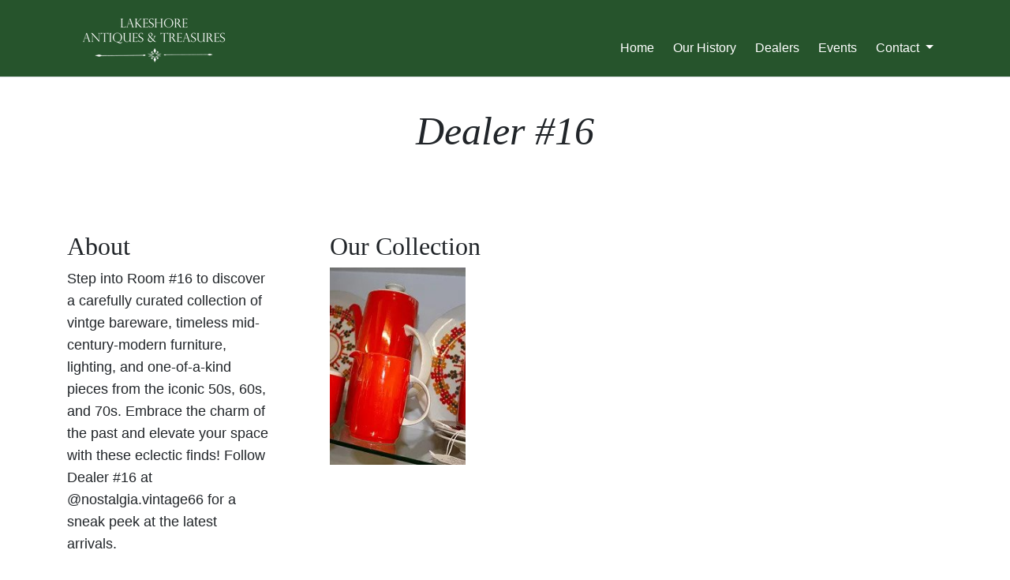

--- FILE ---
content_type: text/html; charset=utf-8
request_url: https://lakeshoreantiques.ca/dealers/3/dealer-4
body_size: 2928
content:

<!DOCTYPE html>
<html>
<head>
    <!-- Meta tags -->
    <meta charset="utf-8">
    <meta http-equiv="X-UA-Compatible" content="IE=edge">
    <meta name="viewport" content="width=device-width, initial-scale=1">
    <meta name="keywords" content="Antiques, Niagara-on-the-lake, Wine Country, collectors items, unique antiques">
    <meta name="description" content="In the heart of wine country just outside of beautiful Niagara on the Lake, you will discover Lakeshore Antiques &amp; Treasures. We started in 1996 in the building that was once the Tobe&#x2019;s Seed Limited warehouse (John H Tobe Firm 1954 - 1966). Here you will find 16 Dealers displaying a wide variety of antiques and vintage treasures to choose from.">
    <meta property="og:title" content="Lakeshore Antiques &amp; Treasures | dealer-4" />
    <meta property="og:type" content="website" />
    <meta property="og:url" content="https://www.lakeshoreantiques.ca/" />
    <meta property="og:image" content="https://www.lakeshoreantiques.ca/images/logo/logo.png" />
    <meta property="og:description" content="In the heart of wine country just outside of beautiful Niagara on the Lake, you will discover Lakeshore Antiques &amp; Treasures. We started in 1996 in the building that was once the Tobe&#x2019;s Seed Limited warehouse (John H Tobe Firm 1954 - 1966). Here you will find 16 Dealers displaying a wide variety of antiques and vintage treasures to choose from." />
    <meta name="twitter:image" content="https://www.lakeshoreantiques.ca/images/logo/logo.png" />
    <meta charset="utf-8" />
    <title>Lakeshore Antiques &amp; Treasures | dealer-4</title>

    <link rel="apple-touch-icon" sizes="57x57" href="/images/apple-icon-57x57.png">
    <link rel="apple-touch-icon" sizes="60x60" href="/images/apple-icon-60x60.png">
    <link rel="apple-touch-icon" sizes="72x72" href="/images/apple-icon-72x72.png">
    <link rel="apple-touch-icon" sizes="76x76" href="/images/apple-icon-76x76.png">
    <link rel="apple-touch-icon" sizes="114x114" href="/images/apple-icon-114x114.png">
    <link rel="apple-touch-icon" sizes="120x120" href="/images/apple-icon-120x120.png">
    <link rel="apple-touch-icon" sizes="144x144" href="/images/apple-icon-144x144.png">
    <link rel="apple-touch-icon" sizes="152x152" href="/images/apple-icon-152x152.png">
    <link rel="apple-touch-icon" sizes="180x180" href="/images/apple-icon-180x180.png">
    <link rel="icon" type="image/png" sizes="192x192" href="/images/android-icon-192x192.png">
    <link rel="icon" type="image/png" sizes="32x32" href="/images/favicon-32x32.png">
    <link rel="icon" type="image/png" sizes="96x96" href="/images/favicon-96x96.png">
    <link rel="icon" type="image/png" sizes="16x16" href="/images/favicon-16x16.png">
    <link rel="manifest" href="/images/manifest.json">
    <meta name="msapplication-TileColor" content="#ffffff">
    <meta name="msapplication-TileImage" content="~/images/ms-icon-144x144.png">
    <meta name="theme-color" content="#ffffff">

    <!-- Fonts -->    
    <script src="/lib/jquery/dist/jquery.min.js?v=82hEkGrSMJh3quMSG4f7FbngmAPLTDM63H4eNayS4Us"></script>
    <script src="/lib/bootstrap/dist/js/bootstrap.min.js?v=O82ALp93hJ58HpPIcnn7uwTUWUnSvnmwNWbOrN4psVg"></script>
    <script src="/js/backstretch.min.js?v=fpYx-wnD96J6Gh97AXxeGawAbK-hIEYm-wM9iflwgSw"></script>
    <script src="/js/instagramfeed.js?v=kpp7ewRIRO7P144zUHrx6NxglPIi7-wbBI2zDjB63hk"></script>

    <!-- CSS -->
    <link rel="stylesheet" type="text/css" href="/lib/font-awesome/css/font-awesome.min.css?v=gg4WnOJIJAZtmXP9S2Vhqunc1tvvZDXakF1aHWSCmXw">
    <link rel="stylesheet" type="text/css" href="/lib/bootstrap/dist/css/bootstrap.min.css?v=rldnE7wZYJj3Q43t5v8fg1ojKRwyt0Wtfm-224CacZs">
    <link rel="stylesheet" type="text/css" href="/css/site.min.css?v=SUiZcKpJn0oeh2nNn2rPZnfh00Xt20IjJsv59Dq7Cd8">
</head>
<body>
    <header>
        <nav class="navbar fixed-top navbar-expand-lg border-bottom box-shadow mb-3">
            <div class="container">
                <a class="navbar-brand" href="/"><img src="/images/logo/lakeshore-antiques-and-treasures-logo.png" /></a>
                <button class="navbar-toggler" type="button" data-toggle="collapse" data-target="#collapsingNavbarSm">
                    <span class="navbar-toggler-icon white-color"><i class="fa fa-bars fa-1x"></i></span>
                </button>
                <div class="navbar-collapse collapse" id="collapsingNavbarSm">
                    <ul class="navbar-nav ml-auto">
                        <li class="nav-item mx-sm-1">
                            <a class="nav-link" href="/">Home</a>
                        </li>
                        <li class="nav-item mx-sm-1">
                            <a class="nav-link" href="/our-history">Our History</a>
                        </li>
                        <li class="nav-item mx-sm-1">
                            <a class="nav-link" href="/dealers">Dealers</a>
                        </li>
                        <li class="nav-item mx-sm-1">
                            <a class="nav-link" href="/events">Events</a>
                        </li>
                        <li class="nav-item dropdown mx-sm-1">
                            <div class="nav-link dropdown-toggle" href="#" data-toggle="dropdown">
                                Contact
                            </div>
                            <div class="dropdown-menu">
                                <a class="dropdown-item" href="/images/dealer-application.pdf" download>Dealer Application</a>
                                <a class="dropdown-item" href="/contact">Contact</a>
                            </div>
                        </li>
                    </ul>
                </div>
            </div>
        </nav>
    </header>

    <!-- Add fancyBox main JS and CSS files -->
<script type="text/javascript" src="/js/jquery.fancybox.pack.js"></script>
<link rel="stylesheet" type="text/css" href="/css/jquery.fancybox.css" media="screen" />

<div class="banner-dealers">
    <div class="container h-100">
        <div class="row h-100 justify-content-center align-items-center">
            <div class="col-12">
                <h1>Dealer #16</h1>
            </div>
        </div>
    </div>
</div>

<div class="container">
    <div class="row my-5">
        <div class="col-12 col-sm-4 col-md-3">
            <h2>About</h2>
            <p>Step into Room #16 to discover a carefully curated collection of vintge bareware, timeless mid-century-modern furniture, lighting, and one-of-a-kind pieces from the iconic 50s, 60s, and 70s. Embrace the charm of the past and elevate your space with these eclectic finds! Follow Dealer #16 at @nostalgia.vintage66 for a sneak peek at the latest arrivals.&nbsp;</p>
        </div>
        <div class="col-12 col-sm-8 col-md-9">
            <div class="pl-sm-5">
                <h2>Our Collection</h2>
                    <div class="fancyBoxWrapper">
                        <div class="row">
                                <div class="col-md-3 col-sm-6 col-12">
                                    <a class="fancybox" data-fancybox-group="group" data-title-id="title_8" href="/content/admin/Dealer 4/dealer_4.jpg">
                                        <div class="portfolioImage img_8">
                                            <div class="mask"></div>
                                        </div>
                                    </a>
                                    <div class="hidden" id="title_8"><a href="/" target="_blank"></a></div>
                                </div>
                                <script>
                                        $(".img_8").backstretch("/content/admin/Dealer 4/dealer_4.jpg");
                                </script>
                        </div>
                    </div>
            </div>

        </div>
    </div>
</div>

<script src="/js/jquery.fancybox.js"></script>
<script src="/js/jquery.fancybox-buttons.js"></script>
<script src="/js/jquery.fancybox-thumbs.js"></script>
<script src="/js/jquery.easing-1.3.pack.js"></script>
<script src="/js/jquery.mousewheel.pack.js"></script>

<script type="text/javascript">
    $(document).ready(function () {
        $(".fancybox").fancybox({
            beforeLoad: function () {
                var el, id = $(this.element).data('title-id');

                if (id) {
                    el = $('#' + id);

                    if (el.length) {
                        this.title = el.html();
                    }
                }
            }
        });
    });
</script>
    <footer>
        <div class="container">
            <div class="row">
                <div class="col-12 col-sm-4">
                    <div class="text-center mt-3">
                        <img src="/images/logo/lakeshore-antiques-and-treasures-black-logo.png" />
                    </div>
                    <div class="d-block text-center">
                        <a href="https://www.facebook.com/LakeshoreAntiquesAndTreasures/?ref=br_rs" target="_blank"><i class="fa fa-facebook"></i></a> <a href="https://www.instagram.com/lakeshoreantiquesnotl/" target="_blank"><i class="fa fa-instagram"></i></a>
                    </div>                    
                </div>
                <div class="col-12 col-sm-4">
                    <div class="mt-3">
                            <div class="text-center text-sm-left"><h2>Contact</h2>
<p>905-646-1965</p>
<p>855 Lakeshore Road RR #3<br />Niagara-on-the-lake, ON<br />L0S 1J0</p></div>
                    </div>                   
                </div>
                <div class="col-12 col-sm-4">
                    <div class="mt-3">
                            <div class="text-center text-sm-left"><h2>Hours of Operation</h2>
<p>Open 7 days a week from<br />10 AM - 5 PM</p>
<p>Closed on Christmas Day and<br />New Years Day</p></div>
                    </div>
                </div>
            </div>
            <div class="row">
                <div class="col-12">
                    <p class="text-center">&copy; 1996 Lakeshore Antiques &amp; Treasures</p>
                    <p class="font-sm text-center">Website By <a href="https://webcytedevelopment.com/" target="_blank">Web Cyte Development</a></p>
                </div>
            </div>
        </div>
    </footer>
</body>
</html>


--- FILE ---
content_type: text/css
request_url: https://lakeshoreantiques.ca/css/site.min.css?v=SUiZcKpJn0oeh2nNn2rPZnfh00Xt20IjJsv59Dq7Cd8
body_size: 1451
content:
@font-face{font-family:main-reg;src:url(/fonts/DarkerGrotesque-Regular.ttf);}@font-face{font-family:main-reg-bold;src:url(/fonts/DarkerGrotesque-Bold.ttf);}h1,h2,h3,h4,h5,h6{font-family:"Playfair Display","Arima Madurai","Palatino Linotype","Palatino LT STD","Book Antiqua",Georgia,serif;}.sm-ul{margin:0 auto;height:1px;width:50px;border-bottom:solid #333 1px;}p{line-height:28px;font-size:18px;}.mosaic-container{width:100%;display:inline-block;}.mosaic-block{position:relative;overflow:hidden;height:400px;background:none;}.mosaic-backdrop{display:block;position:absolute;top:0;height:100%;width:100%;background:#26542c;}.mosaic-overlay{display:none;z-index:5;position:absolute;width:100%;height:100%;background:transparent;}.cover .mosaic-overlay{bottom:-280px;background-color:rgba(255,255,255,.85);}.cover .mosaic-overlay:hover{background-color:rgba(255,255,255,.85);}.mosaic-transparent{background-color:rgba(255,255,255,.85);}.lt-ie9 .cover .mosaic-overlay{background-color:rgba(255,255,255,.85);}.lt-ie9 .cover .mosaic-overlay:hover{background-color:rgba(255,255,255,.85);}.mosaic-overlay a,.mosaic-overlay p,.mosaic-overlay h3,.mosaic-overlay h4{color:#333;}.mosaic-overlay h3{margin-top:20px;}.mosaic-overlay h3,.mosaic-overlay h4,.mosaic-overlay p{padding:0;line-height:16px;}.mosaic-overlay.projOverly{bottom:-340px;}.hideOnDesktop{display:none!important;}.navbar{background-color:#26542c;}.navbar ul{margin-top:25px;}.navbar ul li .nav-link{color:#fff;}.navbar ul li .nav-link:hover{color:#b2d1ba;}.banner{min-height:512px;margin-top:95px;}.banner .banner-overlay{margin-top:50px;max-width:350px;background:rgba(255,255,255,.8);}.banner .banner-overlay .overlay-events{background:#b2d1ba;color:#333;padding:8px 15px;margin-top:20px;}.banner .banner-overlay .overlay-events a{color:#333;font-size:20px;}.banner .banner-carousel{margin-top:30px;height:100%;min-height:512px;}.banner .history-text{margin-top:30px;}.banner-dealers{margin-top:95px;height:150px;}.banner-dealers h1{font-size:50px;text-align:center;font-style:italic;}.welcomeWrapper{max-width:991px;margin:0 auto;}.welcomeWrapper p{text-align:center;}footer{background:#f0e9d8;border-top:solid #000 1px;}footer i.fa{color:#f0e9d8;background:#000;border-radius:90px;font-size:25px;width:40px;height:40px;padding:8px;transition:all linear .15s;margin:10px;}footer i.fa:hover{background:#333;}footer .font-sm{font-size:14px;}footer .font-sm a{color:#333;text-decoration:underline;}.dealers-list{text-align:center;}.dealers-list .row:nth-child(odd){background:#f0e9d8;}.dealers-list .dealer{margin:0 auto;max-width:300px;}.dealers-list .dealer h2 a{color:#333;opacity:1;transition:all linear .15s;}.dealers-list .dealer h2 a:hover{opacity:.85;}.dealers-list .img-wrapper{border-radius:150px;margin:0 auto;width:250px;height:250px;background-size:cover;background-repeat:no-repeat;background-position:center;}.blogPostsWrapper{min-height:500px;}.contact-br{height:600px;background:#84b591;color:#fff;text-align:center;}.contact-br img{width:100%;max-width:425px;}#Map{height:600px;width:100%;}.contactWrapper form input,.contactWrapper form textarea{width:100%;background:#b2d1ba;border:0;padding:10px;font-size:20px;}.contactWrapper form input{height:50px;}.contactWrapper form textarea{resize:none;height:150px;}.contactWrapper form button{background:#26542c;color:#fff;opacity:1;font-size:20px;transition:all linear .15s;}.contactWrapper form button:hover{color:#fff;opacity:.85;}.portfolioImage{min-height:250px;height:auto;width:100%;}.fa-1x{font-size:1.5rem;}.navbar-toggler.toggler-example{cursor:pointer;}.white-color{color:#fff;}.passwordResetForm{margin:40px 15px;}.passwordResetForm input{max-width:280px;margin-bottom:20px;}.passwordResetForm .btn{background:#fff;font-weight:bold;color:#b2d1ba;border-radius:0;border:solid #b2d1ba 1px;transition:all linear .15s;}.passwordResetForm .btn:hover{color:#333;border:solid #333 1px;}.signInWrapper{padding:20px;margin:0 auto;max-width:481px;}.signInWrapper .control-label{margin-top:15px;}.signInWrapper .btn{background:#fff;font-weight:bold;color:#b2d1ba;border-radius:0;border:solid #b2d1ba 1px;transition:all linear .15s;}.signInWrapper .btn:hover{color:#26542c;border:solid #26542c 1px;}.signInWrapper #ResetPasswordLink{margin:20px 0;cursor:pointer;color:#26542c;display:inline-block;transition:color linear .15s;}.signInWrapper #ResetPasswordLink:hover{color:#333;}.signInWrapper #PasswordResetFields{margin:20px 0;display:none;}.signInWrapper #PasswordResetFields #EmailAddressReset,.signInWrapper #PasswordResetFields .resetMessage{display:none;}.signInWrapper #PasswordResetFields .resetMessage{padding:5px 0;}.signInWrapper #PasswordResetFields #ResetPasswordPost,.signInWrapper #PasswordResetFields #CancelButton{margin-top:10px;}